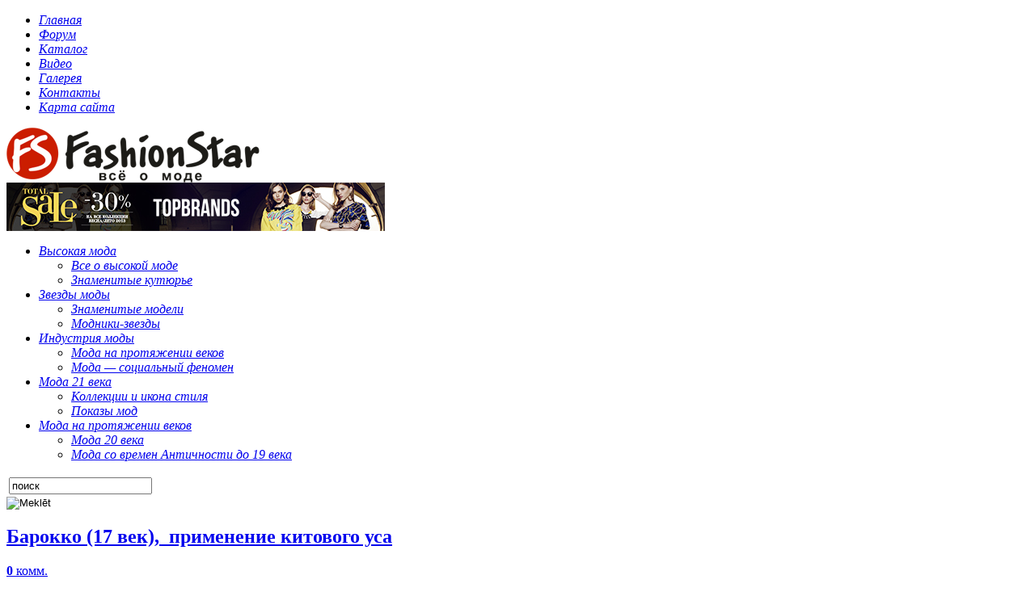

--- FILE ---
content_type: text/html; charset=UTF-8
request_url: http://greyt-dance.ru/moda-na-protyazhenii-vekov/moda-so-vremen-antichnosti-do-19-veka/barokko-17-vek-primenenie-kitovogo-usa.html
body_size: 12556
content:
<!DOCTYPE html PUBLIC "-//W3C//DTD XHTML 1.0 Transitional//EN" "http://www.w3.org/TR/xhtml1/DTD/xhtml1-transitional.dtd">
<html xmlns="http://www.w3.org/1999/xhtml" lang="ru-RU" prefix="og: http://ogp.me/ns#">
	<head profile="http://gmpg.org/xfn/11">
		<title>Барокко (17 век), применение китового уса &raquo; FashionStar - всё о моде</title>

		<meta http-equiv="content-type" content="text/html; charset=UTF-8" />
		<link rel="stylesheet" type="text/css" href="http://greyt-dance.ru/wp-content/themes/gadgetine/style.css" />
		<link rel="stylesheet" href="http://greyt-dance.ru/wp-content/themes/gadgetine/list-rotator.css" type="text/css" />
		<link rel="favicon.ico" href="/favicon.ico" type="image/x-icon">
				

<script type="text/javascript" src="http://greyt-dance.ru/wp-content/themes/gadgetine/js/jquery-1.4.2.min.js"></script>
<script type="text/javascript" src="http://greyt-dance.ru/wp-content/themes/gadgetine/js/jquery-1.6.1.min.js"></script>
<script type="text/javascript" src="http://greyt-dance.ru/wp-content/themes/gadgetine/js/jquery.list-rotator.min.js"></script> 				
				

						
		<script type="text/javascript">
    	$(document).ready(
			function() {
				$(".container").wtListRotator({
					screen_width:473,
					screen_height:340,
					item_width:250,
					item_height:75,
					item_display:4,
					list_align:"left",
					scroll_type:"item_click",
					auto_start:true,
					delay:5000,					transition:"v.slide",
					transition_speed:800,
					easing:"",
					auto_center:true,
																				display_arrow:true,
					display_thumbs:true,
					display_scrollbar:true,
										cpanel_mouseover:false,					
					text_mouseover:false,
										text_sync:true,
					cpanel_align:"TR",
					timer_align:"bottom",
					move_one:false,
					auto_adjust:true,
					shuffle:false,
					play_once:false,
					block_size:75,
					vert_size:50,
					horz_size:50,
					block_delay:35,
					vstripe_delay:90,
					hstripe_delay:180					
				});
			}
		);
    </script>
							<script type="text/javascript">
					var bhittani_plugin_kksr_js = {"nonce":"76e41ad88a","grs":true,"ajaxurl":"http:\/\/greyt-dance.ru\/wp-admin\/admin-ajax.php","func":"kksr_ajax","msg":"\u041e\u0446\u0435\u043d\u0438\u0442\u044c \u0441\u0442\u0430\u0442\u044c\u044e","fuelspeed":400,"thankyou":"\u0421\u043f\u0430\u0441\u0438\u0431\u043e \u0437\u0430 \u0412\u0430\u0448 \u0433\u043e\u043b\u043e\u0441!","error_msg":"\u041e\u0448\u0438\u0431\u043a\u0430","tooltip":"1","tooltips":[{"tip":"","color":"#ffffff"},{"tip":"","color":"#ffffff"},{"tip":"","color":"#ffffff"},{"tip":"","color":"#ffffff"},{"tip":"","color":"#ffffff"}]};
				</script>
				
<!-- This site is optimized with the Yoast WordPress SEO plugin v1.4.13 - http://yoast.com/wordpress/seo/ -->
<link rel="canonical" href="http://greyt-dance.ru/moda-na-protyazhenii-vekov/moda-so-vremen-antichnosti-do-19-veka/barokko-17-vek-primenenie-kitovogo-usa.html" />
<meta property='og:locale' content='ru_RU'/>
<meta property='og:type' content='article'/>
<meta property='og:title' content='Барокко (17 век), применение китового уса - FashionStar - всё о моде'/>
<meta property='og:description' content='Барокко (17 век),  применение китового уса 4.00/5, 1 голос. В эпоху барокко законодательницей моды становится Франция. Правит абсолютизм, которому соответствует строгий этикет, сложный и пышный церемониал. И, конечно, это сказалось на одежде — костюм подчинялся этикету. Характерными чертами были большое обилие украшений, пышность, излишняя чопорность. Эталоном мужской красоты и стиля был «король-солнце» Людовик XIV. Женское [&hellip;]'/>
<meta property='og:url' content='http://greyt-dance.ru/moda-na-protyazhenii-vekov/moda-so-vremen-antichnosti-do-19-veka/barokko-17-vek-primenenie-kitovogo-usa.html'/>
<meta property='og:site_name' content='FashionStar - всё о моде'/>
<meta property='og:image' content='http://greyt-dance.ru/wp-content/uploads/2013/08/barokko-17-vek-primenenie-kitovogo-usa.jpg'/>
<meta property='og:image' content='http://greyt-dance.ru/wp-content/uploads/barokko-17-vek-primenenie-kitovogo-usa.jpg'/>
<!-- / Yoast WordPress SEO plugin. -->

<link rel="alternate" type="application/rss+xml" title="FashionStar - всё о моде &raquo; Лента комментариев к &laquo;Барокко (17 век),  применение китового уса&raquo;" href="http://greyt-dance.ru/moda-na-protyazhenii-vekov/moda-so-vremen-antichnosti-do-19-veka/barokko-17-vek-primenenie-kitovogo-usa.html/feed" />
<link rel='stylesheet' id='contact-form-7-css'  href='http://greyt-dance.ru/wp-content/plugins/contact-form-7/includes/css/styles.css?ver=3.4.2' type='text/css' media='all' />
<link rel='stylesheet' id='bhittani_plugin_kksr-css'  href='http://greyt-dance.ru/wp-content/plugins/kk-star-ratings/css.css?ver=2.4' type='text/css' media='all' />
<link rel='stylesheet' id='wp-polls-css'  href='http://greyt-dance.ru/wp-content/plugins/wp-polls/polls-css.css?ver=2.63' type='text/css' media='all' />
<link rel='stylesheet' id='advanced_widget_pack-css'  href='http://greyt-dance.ru/wp-content/plugins/advanced-widget-pack/css/advanced-widget-pack.css?ver=1.4' type='text/css' media='screen' />
<script type='text/javascript' src='http://greyt-dance.ru/wp-includes/js/jquery/jquery.js?ver=1.10.2'></script>
<script type='text/javascript' src='http://greyt-dance.ru/wp-includes/js/jquery/jquery-migrate.min.js?ver=1.2.1'></script>
<script type='text/javascript'>
/* <![CDATA[ */
var DavesWordPressLiveSearchConfig = {"resultsDirection":"down","showThumbs":"true","showExcerpt":"false","showMoreResultsLink":"true","minCharsToSearch":"1","xOffset":"0","yOffset":"0","blogURL":"http:\/\/greyt-dance.ru","ajaxURL":"http:\/\/greyt-dance.ru\/wp-admin\/admin-ajax.php","viewMoreText":"\u041e\u0441\u0442\u0430\u043b\u044c\u043d\u044b\u0435 \u0440\u0435\u0437\u0443\u043b\u044c\u0442\u0430\u0442\u044b \u043f\u043e\u0438\u0441\u043a\u0430","outdatedJQuery":"Dave's WordPress Live Search \u0442\u0440\u0435\u0431\u0443\u0435\u0442 \u0432\u0435\u0440\u0441\u0438\u0438 jQuery \u043d\u0435 \u043d\u0438\u0436\u0435 1.2.6. \u041e\u0431\u044b\u0447\u043d\u043e, WordPress \u0443\u0436\u0435 \u0438\u043c\u0435\u0435\u0442 \u043d\u0435\u043e\u0431\u0445\u043e\u0434\u0438\u043c\u0443\u044e \u0432\u0435\u0440\u0441\u0438\u044e jQuery \u0432 \u044f\u0434\u0440\u0435, \u043d\u043e, \u0435\u0441\u043b\u0438 \u0412\u044b \u0432\u0438\u0434\u0438\u0442\u0435 \u044d\u0442\u043e \u0441\u043e\u043e\u0431\u0449\u0435\u043d\u0438\u0435, \u0434\u0440\u0443\u0433\u043e\u0439 \u043f\u043b\u0430\u0433\u0438\u043d \u043f\u043e\u0434\u043a\u043b\u044e\u0447\u0438\u043b \u0431\u043e\u043b\u0435\u0435 \u0440\u0430\u043d\u043d\u044e\u044e \u0432\u0435\u0440\u0441\u0438\u044e."};
/* ]]> */
</script>
<script type='text/javascript' src='http://greyt-dance.ru/wp-content/plugins/daves-wordpress-live-search/js/daves-wordpress-live-search.min.js?ver=3.6'></script>
<script type='text/javascript' src='http://greyt-dance.ru/wp-content/plugins/daves-wordpress-live-search/js/excanvas.compiled.js?ver=3.6'></script>
<script type='text/javascript' src='http://greyt-dance.ru/wp-content/plugins/daves-wordpress-live-search/js/spinners.min.js?ver=3.6'></script>
<script type='text/javascript' src='http://greyt-dance.ru/wp-includes/js/comment-reply.min.js?ver=3.6'></script>
<script type='text/javascript' src='http://greyt-dance.ru/wp-includes/js/jquery/ui/jquery.ui.core.min.js?ver=1.10.3'></script>
<script type='text/javascript' src='http://greyt-dance.ru/wp-includes/js/jquery/ui/jquery.ui.widget.min.js?ver=1.10.3'></script>
<script type='text/javascript' src='http://greyt-dance.ru/wp-includes/js/jquery/ui/jquery.ui.tabs.min.js?ver=1.10.3'></script>
<script type='text/javascript' src='http://greyt-dance.ru/wp-content/plugins/advanced-widget-pack/js/advanced-widget-pack.js?ver=3.6'></script>
<script type='text/javascript' src='http://greyt-dance.ru/wp-content/plugins/kk-star-ratings/js.min.js?ver=2.4'></script>
<script type='text/javascript' src='http://greyt-dance.ru/wp-content/plugins/nextgen-gallery/js/jquery.cycle.all.min.js?ver=2.9995'></script>
<script type='text/javascript' src='http://greyt-dance.ru/wp-content/plugins/nextgen-gallery/js/ngg.slideshow.min.js?ver=1.06'></script>
<meta name="generator" content="WordPress 3.6" />
<link rel='shortlink' href='http://greyt-dance.ru/?p=5' />
<style>.kk-star-ratings { width:120px; }.kk-star-ratings .kksr-stars a { width:24px; }.kk-star-ratings .kksr-stars, .kk-star-ratings .kksr-stars .kksr-fuel, .kk-star-ratings .kksr-stars a { height:24px; }.kk-star-ratings .kksr-star.gray { background-image: url(http://greyt-dance.ru/wp-content/plugins/kk-star-ratings/gray.png); }.kk-star-ratings .kksr-star.yellow { background-image: url(http://greyt-dance.ru/wp-content/plugins/kk-star-ratings/yellow.png); }.kk-star-ratings .kksr-star.orange { background-image: url(http://greyt-dance.ru/wp-content/plugins/kk-star-ratings/orange.png); }</style>			<link rel='alternate' type='application/rss+xml' title="Форумы в RSS" href="http://greyt-dance.ru/wp-content/plugins/mingle-forum/feed.php?topic=all" /> <!-- <meta name="NextGEN" version="1.9.13" /> -->
<style type="text/css">
.wp-polls .pollbar {
	margin: 1px;
	font-size: 6px;
	line-height: 8px;
	height: 8px;
	background-image: url('http://greyt-dance.ru/wp-content/plugins/wp-polls/images/default/pollbg.gif');
	border: 1px solid #c8c8c8;
}
</style>
<link rel='stylesheet' id='daves-wordpress-live-search-css'  href='http://greyt-dance.ru/wp-content/plugins/daves-wordpress-live-search/css/daves-wordpress-live-search_default_blue.css?ver=3.6' type='text/css' media='all' />
			<!-- Begin Easy Columns 1.0 by Pat Friedl http://www.affiliatetechhelp.com -->
			<link rel="stylesheet" href="http://greyt-dance.ru/wp-content/plugins/easy-columns/css/wp-ez-columns.css?1768662250" type="text/css" media="screen, projection" />
			<!-- End Easy Columns 1.0 -->
						
			
		<link rel="alternate" type="application/rss+xml" href="http://greyt-dance.ru/feed" title="FashionStar - всё о моде latest posts" />
		<link rel="alternate" type="application/rss+xml" href="http://greyt-dance.ru/comments/feed" title="FashionStar - всё о моде latest comments" />
		
		<link rel="pingback" href="http://greyt-dance.ru/xmlrpc.php" />
				<script type="text/javascript">
		$(document).ready(function() {
	
		var str = document.location.toString();
		if(str.indexOf("#comments") != -1)
		{
			size_pictures();
		}
		else if(str.indexOf("#respond") != -1)
		{
			size_pictures();
		}
		else
		{
			size_pictures();
		}
		setTimeout("size_pictures()",500);
		});
		</script>
		<script type="text/javascript" src="http://greyt-dance.ru/wp-content/themes/gadgetine/js/scripts.js"></script>
					</head> <body class="single single-post postid-5 single-format-standard">
		
	
	<div class="container">
	<div class="menu_w">
			<div class="new_menu">

								<ul id="menu-rubriki" class="menu">
								<li id="menu-item-8303" class="menu-item menu-item-type-taxonomy menu-item-object-category menu-item-8303">
<a href="/">
<i class="newmenu">
Главная
</i>
</a>

</li>
<li id="menu-item-8303" class="menu-item menu-item-type-taxonomy menu-item-object-category menu-item-8303">
<a href="/forum.html">
<i class="newmenu">
Форум
</i>
</a>

</li>
<li id="menu-item-8303" class="menu-item menu-item-type-taxonomy menu-item-object-category menu-item-8303">
<a href="/catalog.html">
<i class="newmenu">
Каталог
</i>
</a>

</li>
<li id="menu-item-8303" class="menu-item menu-item-type-taxonomy menu-item-object-category menu-item-8303">
<a href="/video.html">
<i>
Видео
</i class="newmenu">
</a>

</li>
<li id="menu-item-8303" class="menu-item menu-item-type-taxonomy menu-item-object-category menu-item-8303">
<a href="/gallery.html">
<i class="newmenu">
Галерея
</i>
</a>

</li>
<li id="menu-item-8303" class="menu-item menu-item-type-taxonomy menu-item-object-category menu-item-8303">
<a href="/contact.html">
<i class="newmenu">
Контакты
</i >
</a>

</li>
<li id="menu-item-8303" class="menu-item menu-item-type-taxonomy menu-item-object-category menu-item-8303">
<a href="/sitemap.html">
<i class="newmenu">
Карта сайта
</i>
</a>

</li>
</ul>			
				
			</div>
		</div>
		<div class="hd_w">
			<div class="hd">
			
				<div class="logo">
										<a href="http://greyt-dance.ru"><img src="http://greyt-dance.ru/wp-content/uploads/2013/08/FashionSta.png" alt="" /></a>
				</div>
				
				
				<div class="ad_728x90"><a href="http://greyt-dance.ru/wp-content/uploads/2013/08/789.jpg"><img src="http://greyt-dance.ru/wp-content/uploads/2013/08/789.jpg" alt="789" width="468" height="60" class="alignnone size-full wp-image-2458" /></a></div>
				
			</div>
		</div>
		<div class="menu_w">
			<div class="new_menu">

								<ul id="menu-rubriki" class="menu"><li id="menu-item-2414" class="menu-item menu-item-type-taxonomy menu-item-object-category menu-item-2414"><a href="http://greyt-dance.ru/category/vysokaya-moda"><i><span>Высокая мода</span></i></a>
<ul class="sub-menu">
	<li id="menu-item-2415" class="menu-item menu-item-type-taxonomy menu-item-object-category menu-item-2415"><a href="http://greyt-dance.ru/category/vysokaya-moda/vse-o-vysokoj-mode"><i>Все о высокой моде</i></a></li>
	<li id="menu-item-2416" class="menu-item menu-item-type-taxonomy menu-item-object-category menu-item-2416"><a href="http://greyt-dance.ru/category/vysokaya-moda/znamenitye-kutyure"><i>Знаменитые кутюрье</i></a></li>
</ul>
</li>
<li id="menu-item-2417" class="menu-item menu-item-type-taxonomy menu-item-object-category menu-item-2417"><a href="http://greyt-dance.ru/category/zvezdy-mody"><i><span>Звезды моды</span></i></a>
<ul class="sub-menu">
	<li id="menu-item-2418" class="menu-item menu-item-type-taxonomy menu-item-object-category menu-item-2418"><a href="http://greyt-dance.ru/category/zvezdy-mody/znamenitye-modeli"><i>Знаменитые модели</i></a></li>
	<li id="menu-item-2419" class="menu-item menu-item-type-taxonomy menu-item-object-category menu-item-2419"><a href="http://greyt-dance.ru/category/zvezdy-mody/modniki-zvezdy"><i>Модники-звезды</i></a></li>
</ul>
</li>
<li id="menu-item-2420" class="menu-item menu-item-type-taxonomy menu-item-object-category menu-item-2420"><a href="http://greyt-dance.ru/category/industriya-mody"><i><span>Индустрия моды</span></i></a>
<ul class="sub-menu">
	<li id="menu-item-2421" class="menu-item menu-item-type-taxonomy menu-item-object-category menu-item-2421"><a href="http://greyt-dance.ru/category/industriya-mody/industriya-mody-na-protyazhenii-vekov-i-chto-eto-takoe"><i>Мода на протяжении веков</i></a></li>
	<li id="menu-item-2422" class="menu-item menu-item-type-taxonomy menu-item-object-category menu-item-2422"><a href="http://greyt-dance.ru/category/industriya-mody/moda-socialnyj-fenomen"><i>Мода &#8212; социальный феномен</i></a></li>
</ul>
</li>
<li id="menu-item-2423" class="menu-item menu-item-type-taxonomy menu-item-object-category menu-item-2423"><a href="http://greyt-dance.ru/category/moda-21-veka"><i><span>Мода 21 века</span></i></a>
<ul class="sub-menu">
	<li id="menu-item-2424" class="menu-item menu-item-type-taxonomy menu-item-object-category menu-item-2424"><a href="http://greyt-dance.ru/category/moda-21-veka/kollekcii-i-ikona-stilya"><i>Коллекции и икона стиля</i></a></li>
	<li id="menu-item-2425" class="menu-item menu-item-type-taxonomy menu-item-object-category menu-item-2425"><a href="http://greyt-dance.ru/category/moda-21-veka/pokazy-mod"><i>Показы мод</i></a></li>
</ul>
</li>
<li id="menu-item-2426" class="menu-item menu-item-type-taxonomy menu-item-object-category current-post-ancestor menu-item-2426"><a href="http://greyt-dance.ru/category/moda-na-protyazhenii-vekov"><i><span>Мода на протяжении веков</span></i></a>
<ul class="sub-menu">
	<li id="menu-item-2427" class="menu-item menu-item-type-taxonomy menu-item-object-category menu-item-2427"><a href="http://greyt-dance.ru/category/moda-na-protyazhenii-vekov/moda-20-veka"><i>Мода 20 века</i></a></li>
	<li id="menu-item-2428" class="menu-item menu-item-type-taxonomy menu-item-object-category current-post-ancestor current-menu-parent current-post-parent menu-item-2428"><a href="http://greyt-dance.ru/category/moda-na-protyazhenii-vekov/moda-so-vremen-antichnosti-do-19-veka"><i>Мода со времен Античности до 19 века</i></a></li>
</ul>
</li>
</ul>			
				<form action="http://greyt-dance.ru" class="search_form" id="searchForm">
	<table><tr><td><input type="text" onfocus="if (this.value == 'поиск') {this.value = '';};" value="поиск" name="s" id="s" class="text" /></td></tr></table>
	<input type="image" value="submit" id="searchsubmit" alt="Meklēt" src="http://greyt-dance.ru/wp-content/themes/gadgetine/img/btn_search_1.png" class="btn" />
</form>
			</div>
		</div>
		<div class="ad_text_w">
			<!--<div class="ad_text">
				<div class="social">
						
					<a href="http://greyt-dance.ru/feed"><img src="http://greyt-dance.ru/wp-content/themes/gadgetine/img/ico_rss_1.png" alt="RSS" /></a>					 <a href="#"><img src="http://greyt-dance.ru/wp-content/themes/gadgetine/img/ico_twitter_1.png" alt="Follow us on Twitter" /></a> 					 <a href="#"><img src="http://greyt-dance.ru/wp-content/themes/gadgetine/img/ico_facebook_1.png" alt="Become our friend on Facebook" /></a> 									</div>
				<div class="ad"></div>
			</div>-->
		</div>
<script type="text/javascript">
<!--
var _acic={dataProvider:10};(function(){var e=document.createElement("script");e.type="text/javascript";e.async=true;e.src="https://www.acint.net/aci.js";var t=document.getElementsByTagName("script")[0];t.parentNode.insertBefore(e,t)})()
//-->
</script> <div class="ct_w">
	<div class="ct">
	<div class="ct_article">
				
<div class="block_6">
			<div class="post-5 post type-post status-publish format-standard hentry category-moda-so-vremen-antichnosti-do-19-veka" id="post-5">
			<h2><a href="http://greyt-dance.ru/moda-na-protyazhenii-vekov/moda-so-vremen-antichnosti-do-19-veka/barokko-17-vek-primenenie-kitovogo-usa.html">Барокко (17 век),  применение китового уса</a></h2>
		<script type="text/javascript">var cid= 5;</script>
		<div class="article">
			<div class="social">
				
				
								<span><a  href="#comments"><b>0</b> комм.</a></span>
							</div>
			<div class="text">
								
			<div class="kk-star-ratings  top-right rgt" data-id="5">
			    <div class="kksr-stars kksr-star gray">
			        <div class="kksr-fuel kksr-star yellow" style="width:0%;"></div>
			        <!-- kksr-fuel --><a href="#1"></a><a href="#2"></a><a href="#3"></a><a href="#4"></a><a href="#5"></a>
			    </div>
			    <!-- kksr-stars -->
			    <div class="kksr-legend"><div xmlns:v="http://rdf.data-vocabulary.org/#" typeof="v:Review-aggregate"><span property="v:itemreviewed" class="kksr-title">Барокко (17 век),  применение китового уса</span><span rel="v:rating">    <span typeof="v:Rating"><span property="v:average">4.00</span>/<span property="v:best">5</span>, <span property="v:votes">1</span> голос.    </span></span></div></div>
			    <!-- kksr-legend -->
			</div>
			<!-- kk-star-ratings -->
			<div style="float: left;"><p class="img"><img title="Барокко (17 век),  применение китового уса" alt="barokko 17 vek primenenie kitovogo usa Барокко (17 век),  применение китового уса" src="http://greyt-dance.ru/wp-content/uploads/barokko-17-vek-primenenie-kitovogo-usa.jpg" /></p></div>
<p>В эпоху барокко законодательницей моды становится Франция. Правит абсолютизм, которому соответствует строгий этикет, сложный и пышный церемониал. И, конечно, это сказалось на одежде — костюм подчинялся этикету. <span id="more-5"></span></p>
<p>Характерными чертами были большое обилие украшений, пышность, излишняя чопорность. Эталоном мужской красоты и стиля был «король-солнце» Людовик XIV.</p>
<p>Женское платье было на подкладке из китового уса. Расширяясь к низу, оно прикрывало обувь. Сзади крепился шлейф, подчеркивающий при ходьбе важность и величие носившей его особы. Полностью костюм состоял из двух юбок: нижней (фрилон) — более светлой, и верхней (модест) — более темной. Последняя расходилась в стороны от лифа, открывая взору нижнюю юбку. Большое внимание уделялось драпировкам как юбок, так и декольте, которое, кстати сказать, было довольно широким и открывало плечи. Обязательным предметом одежды был корсет. Для покрытия головы предпочтение отдавалось легким косынкам и чепчикам.</p>
<p>У мужчин популярными были пышные парики, широкополые шляпы с высокой тульей, которые сменились в конце века треуголкой.</p>
<p>В качестве аксессуаров преобладали зонтики, муфты, веера. Также следует отметить обильное использование косметики.</p>
<p>Из материалов чаще всего использовали бархат, парчу, шерсть, муар, хлопок, атлас, тафту и камлот.</p>
<div class='yarpp-related'>
<h3>Related posts:</h3><ol>
<li><a href='http://greyt-dance.ru/moda-na-protyazhenii-vekov/moda-so-vremen-antichnosti-do-19-veka/vozrozhdenie-i-evropejskaya-moda.html' rel='bookmark' title='Возрождение и европейская мода'>Возрождение и европейская мода</a></li>
<li><a href='http://greyt-dance.ru/vysokaya-moda/znamenitye-kutyure/dzhanni-versache.html' rel='bookmark' title='Джанни Версаче'>Джанни Версаче</a></li>
<li><a href='http://greyt-dance.ru/moda-na-protyazhenii-vekov/moda-20-veka/stil-odezhdy-70-x-godov.html' rel='bookmark' title='Стиль одежды 70-х годов'>Стиль одежды 70-х годов</a></li>
<li><a href='http://greyt-dance.ru/moda-na-protyazhenii-vekov/moda-20-veka/vek-francuzskoj-mody-v-obraze-zhenshhiny-mezhvoennoj-epoxi.html' rel='bookmark' title='Век Французской моды в образе женщины межвоенной эпохи'>Век Французской моды в образе женщины межвоенной эпохи</a></li>
</ol>
</div>
			</div>
		</div>
		<a name="comments"></a>
			<div class="comments2">
			<h3>
				<b>0</b> комм.			</h3>
			
<!-- You can start editing here. -->


			<!-- If comments are open, but there are no comments. -->

	 



<h2>Добавить комментарий</h2>

<div class="cancel-comment-reply">
	<small><a rel="nofollow" id="cancel-comment-reply-link" href="/moda-na-protyazhenii-vekov/moda-so-vremen-antichnosti-do-19-veka/barokko-17-vek-primenenie-kitovogo-usa.html#respond" style="display:none;">Нажмите, чтобы отменить ответ.</a></small>
</div>

<p>Commenting is allowed only for <a href="http://greyt-dance.ru/wp-login.php?redirect_to=http%3A%2F%2Fgreyt-dance.ru%2Fmoda-na-protyazhenii-vekov%2Fmoda-so-vremen-antichnosti-do-19-veka%2Fbarokko-17-vek-primenenie-kitovogo-usa.html">registered</a> users.</p>

		</div>
	</div>
			
	
	
	<div class="ad_468x60">
		<!-- INSERT YOUR BANNER HERE -->
			</div>
	
	<div class="footer">
		
		<div class="author">Автор <b><a href="http://admin" title="Перейти на сайт admin" rel="author external">admin</a></b>, 25.03.2013, 09:56				<span><a href="#" onclick="dynamic_comments_show(); scroll(0,0); return false;"><b>0</b> комм.</a></span>
				</div>
	</div>
</div><div class="block_7">	
		<h2><span>Знаменитые модели</span></h2>
	<table>
						
		<tr>
			<td class="title">
			
			
							<a href="http://greyt-dance.ru/zvezdy-mody/znamenitye-modeli/tajra-benks-luchshaya-model-goda.html"><img src="http://greyt-dance.ru/wp-content/themes/gadgetine/scripts/timthumb.php?src=wp-content/uploads/2013/08/tajra-benks-luchshaya-model-goda.jpg&amp;w=160&amp;h=120&amp;zc=1&amp;q=100" alt="Тайра Бэнкс – лучшая модель года" /></a>		
			
			
		

				<a href="http://greyt-dance.ru/zvezdy-mody/znamenitye-modeli/tajra-benks-luchshaya-model-goda.html">Тайра Бэнкс – лучшая модель года</a><span><a href="http://greyt-dance.ru/zvezdy-mody/znamenitye-modeli/tajra-benks-luchshaya-model-goda.html#respond" title="Прокомментировать запись &laquo;Тайра Бэнкс – лучшая модель года&raquo;">(0)</a></span>
			</td>
		</tr>
		<tr><td class="spacer"></td></tr>
		
				
		<tr>
			<td class="title">
			
			
							<a href="http://greyt-dance.ru/zvezdy-mody/znamenitye-modeli/biografiya-lindy-evangelista.html"><img src="http://greyt-dance.ru/wp-content/themes/gadgetine/scripts/timthumb.php?src=wp-content/uploads/2013/08/biografiya-lindyi-evangelista.jpg&amp;w=160&amp;h=120&amp;zc=1&amp;q=100" alt="Биография Линды Евангелиста" /></a>		
			
			
		

				<a href="http://greyt-dance.ru/zvezdy-mody/znamenitye-modeli/biografiya-lindy-evangelista.html">Биография Линды Евангелиста</a><span><a href="http://greyt-dance.ru/zvezdy-mody/znamenitye-modeli/biografiya-lindy-evangelista.html#respond" title="Прокомментировать запись &laquo;Биография Линды Евангелиста&raquo;">(0)</a></span>
			</td>
		</tr>
		<tr><td class="spacer"></td></tr>
		
				
		<tr>
			<td class="title">
			
			
							<a href="http://greyt-dance.ru/zvezdy-mody/znamenitye-modeli/biografiya-klaudii-shiffer.html"><img src="http://greyt-dance.ru/wp-content/themes/gadgetine/scripts/timthumb.php?src=wp-content/uploads/2013/08/biografiya-klaudii-shiffer.jpg&amp;w=160&amp;h=120&amp;zc=1&amp;q=100" alt="Биография Клаудии Шиффер" /></a>		
			
			
		

				<a href="http://greyt-dance.ru/zvezdy-mody/znamenitye-modeli/biografiya-klaudii-shiffer.html">Биография Клаудии Шиффер</a><span><a href="http://greyt-dance.ru/zvezdy-mody/znamenitye-modeli/biografiya-klaudii-shiffer.html#respond" title="Прокомментировать запись &laquo;Биография Клаудии Шиффер&raquo;">(0)</a></span>
			</td>
		</tr>
		<tr><td class="spacer"></td></tr>
		
				
		<tr>
			<td class="title">
			
			
							<a href="http://greyt-dance.ru/zvezdy-mody/znamenitye-modeli/biografiya-zhizel-bundxen.html"><img src="http://greyt-dance.ru/wp-content/themes/gadgetine/scripts/timthumb.php?src=wp-content/uploads/2013/08/biografiya-zhizel-bundhen.jpg&amp;w=160&amp;h=120&amp;zc=1&amp;q=100" alt="Биография Жизель Бундхен" /></a>		
			
			
		

				<a href="http://greyt-dance.ru/zvezdy-mody/znamenitye-modeli/biografiya-zhizel-bundxen.html">Биография Жизель Бундхен</a><span><a href="http://greyt-dance.ru/zvezdy-mody/znamenitye-modeli/biografiya-zhizel-bundxen.html#respond" title="Прокомментировать запись &laquo;Биография Жизель Бундхен&raquo;">(0)</a></span>
			</td>
		</tr>
		<tr><td class="spacer"></td></tr>
		
				
	</table>
	<a href="http://greyt-dance.ru/category/zvezdy-mody/znamenitye-modeli" class="readmore"><span>Читать далее</span></a>
</div>
</div><div class="ct_c3">
		 

<br/>


	<div class="block_4">		<!-- Advanced Widget Pack: Tabbed Posts Widget - http://www.wpinsite.com -->
        <div id="awp_tabs" style="width:250px !important">
            <ul class="awp_tabnav">
				<li><a href="#awp-tabs-popular">Популярные</a></li>                <li><a href="#awp-tabs-recent">Новости</a></li>                <li><a href="#awp-tabs-comments">Комментарии</a></li>                            </ul>
            
            <div class="awp_tabs_body">
        		<div class="inside">
        		                    
                    <div id="awp-tabs-popular">
                    	                            <ul>
                                <li><a href="http://greyt-dance.ru/moda-na-protyazhenii-vekov/moda-20-veka/moda-nachala-20-veka.html" title="Мода начала 20 века" ><img width="50" height="50" src="http://greyt-dance.ru/wp-content/uploads/2013/08/moda-nachala-20-veka-150x150.jpg" class="thumb wp-post-image" alt="moda-nachala-20-veka" /></a><div class="awp_info"><div><a title="Мода начала 20 века" href="http://greyt-dance.ru/moda-na-protyazhenii-vekov/moda-20-veka/moda-nachala-20-veka.html">Мода начала 20 века</a></div>0 комм.<div class="awp_meta"></div></div></li>
<li><a href="http://greyt-dance.ru/zvezdy-mody/znamenitye-modeli/kejt-moss.html" title="Биография Кейт Мосс и ее отношения с Джонни Деппом" ><img width="50" height="50" src="http://greyt-dance.ru/wp-content/uploads/2013/08/kejt-moss-150x150.jpg" class="thumb wp-post-image" alt="kejt-moss" /></a><div class="awp_info"><div><a title="Биография Кейт Мосс и ее отношения с Джонни Деппом" href="http://greyt-dance.ru/zvezdy-mody/znamenitye-modeli/kejt-moss.html">Биография Кейт Мосс и ее отношения с Джонни Деппом</a></div>0 комм.<div class="awp_meta"></div></div></li>
<li><a href="http://greyt-dance.ru/moda-na-protyazhenii-vekov/moda-20-veka/stil-odezhdy-70-x-godov.html" title="Стиль одежды 70-х годов" ><img width="50" height="50" src="http://greyt-dance.ru/wp-content/uploads/2013/08/stil-odezhdyi-70-h-godov-150x150.jpg" class="thumb wp-post-image" alt="stil-odezhdyi-70-h-godov" /></a><div class="awp_info"><div><a title="Стиль одежды 70-х годов" href="http://greyt-dance.ru/moda-na-protyazhenii-vekov/moda-20-veka/stil-odezhdy-70-x-godov.html">Стиль одежды 70-х годов</a></div>0 комм.<div class="awp_meta"></div></div></li>
<li><a href="http://greyt-dance.ru/vysokaya-moda/vse-o-vysokoj-mode/sindikat-vysokoj-mody.html" title="Синдикат высокой моды" ><img width="50" height="50" src="http://greyt-dance.ru/wp-content/uploads/2013/08/sindikat-vyisokoj-modyi-150x150.jpg" class="thumb wp-post-image" alt="sindikat-vyisokoj-modyi" /></a><div class="awp_info"><div><a title="Синдикат высокой моды" href="http://greyt-dance.ru/vysokaya-moda/vse-o-vysokoj-mode/sindikat-vysokoj-mody.html">Синдикат высокой моды</a></div>0 комм.<div class="awp_meta"></div></div></li>
<li><a href="http://greyt-dance.ru/zvezdy-mody/modniki-zvezdy/stil-ledi-gagi-epatazhnoj-pevicy.html" title="Стиль Леди Гаги – эпатажной певицы" ><img width="50" height="50" src="http://greyt-dance.ru/wp-content/uploads/2013/08/stil-ledi-gagi-epatazhnoj-pevitsyi-150x150.jpg" class="thumb wp-post-image" alt="stil-ledi-gagi-epatazhnoj-pevitsyi" /></a><div class="awp_info"><div><a title="Стиль Леди Гаги – эпатажной певицы" href="http://greyt-dance.ru/zvezdy-mody/modniki-zvezdy/stil-ledi-gagi-epatazhnoj-pevicy.html">Стиль Леди Гаги – эпатажной певицы</a></div>0 комм.<div class="awp_meta"></div></div></li>
                            </ul>
                                                    <div class="clearfix"></div>
                    </div>
                    
                                
                                    
                     <div id="awp-tabs-recent">
                    	                            <ul>
                                <li><a href="http://greyt-dance.ru/moda-na-protyazhenii-vekov/moda-20-veka/moda-nachala-20-veka.html" title="Мода начала 20 века" ><img width="50" height="50" src="http://greyt-dance.ru/wp-content/uploads/2013/08/moda-nachala-20-veka-150x150.jpg" class="thumb wp-post-image" alt="moda-nachala-20-veka" /></a><div class="awp_info"><div><a title="Мода начала 20 века" href="http://greyt-dance.ru/moda-na-protyazhenii-vekov/moda-20-veka/moda-nachala-20-veka.html">Мода начала 20 века</a></div>0 комм.<div class="awp_meta"></div></div></li>
<li><a href="http://greyt-dance.ru/vysokaya-moda/vse-o-vysokoj-mode/kollekcii-pret-a-porte.html" title="Коллекции Прет-а-порте" ><img width="50" height="50" src="http://greyt-dance.ru/wp-content/uploads/2013/08/kollektsii-pret-a-porte-150x150.jpg" class="thumb wp-post-image" alt="kollektsii-pret-a-porte" /></a><div class="awp_info"><div><a title="Коллекции Прет-а-порте" href="http://greyt-dance.ru/vysokaya-moda/vse-o-vysokoj-mode/kollekcii-pret-a-porte.html">Коллекции Прет-а-порте</a></div>0 комм.<div class="awp_meta"></div></div></li>
<li><a href="http://greyt-dance.ru/vysokaya-moda/znamenitye-kutyure/kollekcii-pako-rabana.html" title="Коллекции Пако Рабана" ><img width="50" height="50" src="http://greyt-dance.ru/wp-content/uploads/2013/08/kollektsii-pako-rabana-150x150.jpg" class="thumb wp-post-image" alt="kollektsii-pako-rabana" /></a><div class="awp_info"><div><a title="Коллекции Пако Рабана" href="http://greyt-dance.ru/vysokaya-moda/znamenitye-kutyure/kollekcii-pako-rabana.html">Коллекции Пако Рабана</a></div>0 комм.<div class="awp_meta"></div></div></li>
<li><a href="http://greyt-dance.ru/moda-na-protyazhenii-vekov/moda-so-vremen-antichnosti-do-19-veka/moda-18-19-veka-udlinennye-korsety-i-karkasy-dlya-yubok.html" title="Мода 18-19 века, удлиненные корсеты и каркасы для юбок" ><img width="50" height="50" src="http://greyt-dance.ru/wp-content/uploads/2013/08/moda-18-19-veka-udlinennyie-korsetyi-i-karkasyi-dlya-yubok-150x150.jpg" class="thumb wp-post-image" alt="moda-18-19-veka-udlinennyie-korsetyi-i-karkasyi-dlya-yubok" /></a><div class="awp_info"><div><a title="Мода 18-19 века, удлиненные корсеты и каркасы для юбок" href="http://greyt-dance.ru/moda-na-protyazhenii-vekov/moda-so-vremen-antichnosti-do-19-veka/moda-18-19-veka-udlinennye-korsety-i-karkasy-dlya-yubok.html">Мода 18-19 века, удлиненные корсеты и каркасы для юбок</a></div>0 комм.<div class="awp_meta"></div></div></li>
<li><a title="Тенденции моды, деловая мода в коллекцих прет-а-порте" href="http://greyt-dance.ru/industriya-mody/industriya-mody-na-protyazhenii-vekov-i-chto-eto-takoe/tendencii-mody-delovaya-moda-v-kollekcix-pret-a-porte.html"><img class="thumb" src="http://greyt-dance.ru/wp-content/plugins/advanced-widget-pack/timthumb.php?src=http://greyt-dance.ru/wp-content/uploads/tendentsii-modyi-delovaya-moda-v-kollektsih-pret-a-porte.jpg&w=50&h=50" alt="" /></a><div class="awp_info"><div><a title="Тенденции моды, деловая мода в коллекцих прет-а-порте" href="http://greyt-dance.ru/industriya-mody/industriya-mody-na-protyazhenii-vekov-i-chto-eto-takoe/tendencii-mody-delovaya-moda-v-kollekcix-pret-a-porte.html">Тенденции моды, деловая мода в коллекцих прет-а-порте</a></div>0 комм.<div class="awp_meta"></div></div></li>
                            </ul>
                                                    <div class="clearfix"></div>
                    </div>
                    
                                
                                    
                    <div id="awp-tabs-comments">
                        <ul>
						<li>Комментариев не найдено</li>
                            
                        </ul>
                        <div class="clearfix"></div>
                    </div>
                    
                                
                            </div>
            </div>
        </div>
        
        <!-- End Advanced Widget Pack: Tabbed Posts Widget -->
        </div><div class="block_4">
<div class="hslice" id="ngg-webslice" >
<h2><span>Галерея</span></h2>
<div class="ngg-widget entry-content">
<a href="http://greyt-dance.ru/wp-content/gallery/3/samye-nelepye-naryady_18.jpg" title="" ><img src="http://greyt-dance.ru/wp-content/gallery/3/thumbs/thumbs_samye-nelepye-naryady_18.jpg" width="70" height="60" title="samye-nelepye-naryady_18" alt="samye-nelepye-naryady_18" /></a>
<a href="http://greyt-dance.ru/wp-content/gallery/1/modnye-aksesuary_6.jpg" title="" ><img src="http://greyt-dance.ru/wp-content/gallery/1/thumbs/thumbs_modnye-aksesuary_6.jpg" width="70" height="60" title="modnye-aksesuary_6" alt="modnye-aksesuary_6" /></a>
<a href="http://greyt-dance.ru/wp-content/gallery/4/zimnyaya-moda_5.jpg" title="" ><img src="http://greyt-dance.ru/wp-content/gallery/4/thumbs/thumbs_zimnyaya-moda_5.jpg" width="70" height="60" title="zimnyaya-moda_5" alt="zimnyaya-moda_5" /></a>
<a href="http://greyt-dance.ru/wp-content/gallery/3/samye-nelepye-naryady_14.jpg" title="" ><img src="http://greyt-dance.ru/wp-content/gallery/3/thumbs/thumbs_samye-nelepye-naryady_14.jpg" width="70" height="60" title="samye-nelepye-naryady_14" alt="samye-nelepye-naryady_14" /></a>
<a href="http://greyt-dance.ru/wp-content/gallery/2/platya-ot-kutyur_3.jpg" title="" ><img src="http://greyt-dance.ru/wp-content/gallery/2/thumbs/thumbs_platya-ot-kutyur_3.jpg" width="70" height="60" title="" alt="" /></a>
<a href="http://greyt-dance.ru/wp-content/gallery/1/modnye-aksesuary_25.jpg" title="" ><img src="http://greyt-dance.ru/wp-content/gallery/1/thumbs/thumbs_modnye-aksesuary_25.jpg" width="70" height="60" title="modnye-aksesuary_25" alt="modnye-aksesuary_25" /></a>
<a href="http://greyt-dance.ru/wp-content/gallery/3/samye-nelepye-naryady_20.jpg" title="" ><img src="http://greyt-dance.ru/wp-content/gallery/3/thumbs/thumbs_samye-nelepye-naryady_20.jpg" width="70" height="60" title="samye-nelepye-naryady_20" alt="samye-nelepye-naryady_20" /></a>
<a href="http://greyt-dance.ru/wp-content/gallery/1/modnye-aksesuary_22.jpg" title="" ><img src="http://greyt-dance.ru/wp-content/gallery/1/thumbs/thumbs_modnye-aksesuary_22.jpg" width="70" height="60" title="modnye-aksesuary_22" alt="modnye-aksesuary_22" /></a>
<a href="http://greyt-dance.ru/wp-content/gallery/2/platya-ot-kutyur_11.jpg" title="" ><img src="http://greyt-dance.ru/wp-content/gallery/2/thumbs/thumbs_platya-ot-kutyur_11.jpg" width="70" height="60" title="platya-ot-kutyur_11" alt="platya-ot-kutyur_11" /></a>
<a href="http://greyt-dance.ru/wp-content/gallery/3/samye-nelepye-naryady_15.jpg" title="" ><img src="http://greyt-dance.ru/wp-content/gallery/3/thumbs/thumbs_samye-nelepye-naryady_15.jpg" width="70" height="60" title="samye-nelepye-naryady_15" alt="samye-nelepye-naryady_15" /></a>
<a href="http://greyt-dance.ru/wp-content/gallery/3/samye-nelepye-naryady_23.jpg" title="" ><img src="http://greyt-dance.ru/wp-content/gallery/3/thumbs/thumbs_samye-nelepye-naryady_23.jpg" width="70" height="60" title="samye-nelepye-naryady_23" alt="samye-nelepye-naryady_23" /></a>
<a href="http://greyt-dance.ru/wp-content/gallery/2/platya-ot-kutyur_5.jpg" title="" ><img src="http://greyt-dance.ru/wp-content/gallery/2/thumbs/thumbs_platya-ot-kutyur_5.jpg" width="70" height="60" title="platya-ot-kutyur_5" alt="platya-ot-kutyur_5" /></a>
</div>
</div>
</div><div class="block_4"><h2><span>Архив</span></h2><div id="calendar_wrap"><table id="wp-calendar">
	<caption>Январь 2026</caption>
	<thead>
	<tr>
		<th scope="col" title="Понедельник">Пн</th>
		<th scope="col" title="Вторник">Вт</th>
		<th scope="col" title="Среда">Ср</th>
		<th scope="col" title="Четверг">Чт</th>
		<th scope="col" title="Пятница">Пт</th>
		<th scope="col" title="Суббота">Сб</th>
		<th scope="col" title="Воскресенье">Вс</th>
	</tr>
	</thead>

	<tfoot>
	<tr>
		<td colspan="3" id="prev"><a href="http://greyt-dance.ru/2014/03" title="Посмотреть записи за Март 2014">&laquo; Мар</a></td>
		<td class="pad">&nbsp;</td>
		<td colspan="3" id="next" class="pad">&nbsp;</td>
	</tr>
	</tfoot>

	<tbody>
	<tr>
		<td colspan="3" class="pad">&nbsp;</td><td>1</td><td>2</td><td>3</td><td>4</td>
	</tr>
	<tr>
		<td>5</td><td>6</td><td>7</td><td>8</td><td>9</td><td>10</td><td>11</td>
	</tr>
	<tr>
		<td>12</td><td>13</td><td>14</td><td>15</td><td>16</td><td id="today">17</td><td>18</td>
	</tr>
	<tr>
		<td>19</td><td>20</td><td>21</td><td>22</td><td>23</td><td>24</td><td>25</td>
	</tr>
	<tr>
		<td>26</td><td>27</td><td>28</td><td>29</td><td>30</td><td>31</td>
		<td class="pad" colspan="1">&nbsp;</td>
	</tr>
	</tbody>
	</table></div></div><div class="block_4"><h2><span>Опрос</span></h2><div id="polls-1" class="wp-polls">
	<form id="polls_form_1" class="wp-polls-form" action="/moda-na-protyazhenii-vekov/moda-so-vremen-antichnosti-do-19-veka/barokko-17-vek-primenenie-kitovogo-usa.html" method="post">
		<p style="display: none;"><input type="hidden" id="poll_1_nonce" name="wp-polls-nonce" value="46904d1a1c" /></p>
		<p style="display: none;"><input type="hidden" name="poll_id" value="1" /></p>
		<p style="text-align: center;"><strong>Вы следите за новинками моды?</strong></p><div id="polls-1-ans" class="wp-polls-ans"><ul class="wp-polls-ul">
		<li><input type="radio" id="poll-answer-1" name="poll_1" value="1" /> <label for="poll-answer-1">Естественно!</label></li>
		<li><input type="radio" id="poll-answer-2" name="poll_1" value="2" /> <label for="poll-answer-2">Стараюсь</label></li>
		<li><input type="radio" id="poll-answer-3" name="poll_1" value="3" /> <label for="poll-answer-3">Нет</label></li>
		<li><input type="radio" id="poll-answer-4" name="poll_1" value="4" /> <label for="poll-answer-4">Не мужское это дело</label></li>
		<li><input type="radio" id="poll-answer-5" name="poll_1" value="5" /> <label for="poll-answer-5">Слежу, для общего развития</label></li>
		</ul><p style="text-align: center;"><input type="button" name="vote" value="  Проголосовать  " class="Buttons" onclick="poll_vote(1);" /></p><p style="text-align: center;"><a href="#ViewPollResults" onclick="poll_result(1); return false;" title="Показать результаты этого опроса">Результаты опроса</a></p></div>
	</form>
</div>
<div id="polls-1-loading" class="wp-polls-loading"><img src="http://greyt-dance.ru/wp-content/plugins/wp-polls/images/loading.gif" width="16" height="16" alt="Loading ..." title="Loading ..." class="wp-polls-image" />&nbsp;Loading ...</div>
</div>	
	
	
	
		
</div>		
	</div>
</div>
 
<div class="clearft"></div>
</div>
<div class="ft_w">
	<div class="t"></div>
	<div class="c">
		<table>
			<tr>
				<td class="c1">
					<h2>Приветствуем</h2>
					<ul>
						</span></h3>			<div class="textwidget">Вас приветствует портал FashionStar — журнал о моде! Только у нас самые последние новости из мира моды! У нас вы найдете полезную информацию о модных тенденциях этого сезона. А если после изучения материалов на нашем сайте у вас останутся вопросы - вы всегда можете обсудить их на форуме. <a href="/wp-content/uploads/2013/08/FashionStarm.png"><img src="/wp-content/uploads/2013/08/FashionStarm.png" alt="FashionStarm" width="350" height="72" class="alignnone size-full wp-image-2464" /></a>
						<li class="mail"><a href="mailto:"><b></b></a></li>
						<li class="price"><a href=""><b></b></a></li>
					</ul>
					<p></p>
					<p><span></span></p>
				</td>
				<td class="spacer_1"></td>
				<td class="c2">
					<h2>Мы в социальных сетях</h2>
					<ul>
							
						
												  <li class="twitter"><a href="#">Твиттер</a></li> 						 <li class="facebook"><a href="#">Facebook</a></li> 						
						<li class="rss"><a href="http://greyt-dance.ru/feed">RSS feeds</a></li>					</ul>
				</td>
				<td class="spacer_2"></td>
				<td class="c3">
					<h2>Популярные категории</h2>
					<ul>
						<li><a href="http://greyt-dance.ru/category/vysokaya-moda/znamenitye-kutyure">Знаменитые кутюрье</a></li><li><a href="http://greyt-dance.ru/category/zvezdy-mody/modniki-zvezdy">Модники-звезды</a></li><li><a href="http://greyt-dance.ru/category/moda-21-veka/pokazy-mod">Показы мод</a></li><li><a href="http://greyt-dance.ru/category/moda-na-protyazhenii-vekov/moda-20-veka">Мода 20 века</a></li><li><a href="http://greyt-dance.ru/category/industriya-mody/industriya-mody-na-protyazhenii-vekov-i-chto-eto-takoe">Мода на протяжении веков</a></li>					</ul>
				</td>
			</tr>
		</table>
		<div class="ft">
			<div>
				 
				 
								<!-- Delete this to remove url to themeforest -->
				
				<!--  end here -->
			</div>
			<span>© 2013 FashionStar - всё о моде. Все права защищены.</span>
		</div>
	</div>
</div>
<script type="text/javascript" src="https://apis.google.com/js/plusone.js"></script>
<script type='text/javascript' src='http://greyt-dance.ru/wp-content/plugins/contact-form-7/includes/js/jquery.form.min.js?ver=3.36.0-2013.06.16'></script>
<script type='text/javascript'>
/* <![CDATA[ */
var _wpcf7 = {"loaderUrl":"http:\/\/greyt-dance.ru\/wp-content\/plugins\/contact-form-7\/images\/ajax-loader.gif","sending":"\u041e\u0442\u043f\u0440\u0430\u0432\u043a\u0430..."};
/* ]]> */
</script>
<script type='text/javascript' src='http://greyt-dance.ru/wp-content/plugins/contact-form-7/includes/js/scripts.js?ver=3.4.2'></script>
<script type='text/javascript'>
/* <![CDATA[ */
var pollsL10n = {"ajax_url":"http:\/\/greyt-dance.ru\/wp-admin\/admin-ajax.php","text_wait":"Your last request is still being processed. Please wait a while ...","text_valid":"Please choose a valid poll answer.","text_multiple":"Maximum number of choices allowed: ","show_loading":"1","show_fading":"1"};
/* ]]> */
</script>
<script type='text/javascript' src='http://greyt-dance.ru/wp-content/plugins/wp-polls/polls-js.js?ver=2.63'></script>




</body>
</html>